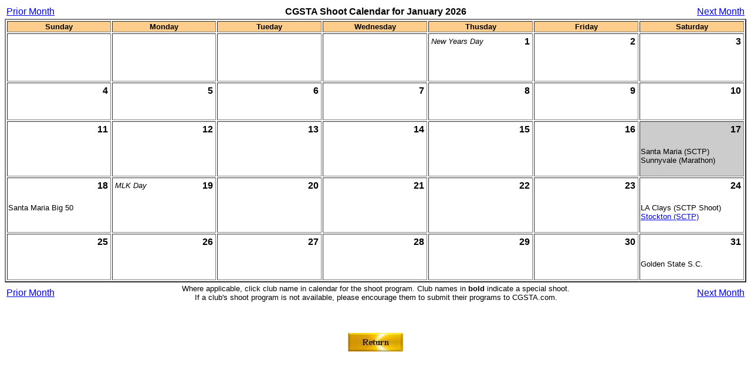

--- FILE ---
content_type: text/html;charset=UTF-8
request_url: https://cgsta.com/calendar/calendar.cfm
body_size: 1062
content:

<html>
<head>
<title>CGSTA Shoot Calendar</title>
</head>
<body BGCOLOR="#FFFFFF">
<font face="Arial">
<table width="100%">
<tr>
<td align="left"><a href="calendar.cfm?month=12&year=2025">Prior
Month</a></td>
<td align="center"><b>CGSTA Shoot Calendar for
January
2026 </b></td>
<td align="right"><a href="calendar.cfm?month=2&year=2026">Next
Month</a></td>
</tr>
</table>
</font>
<table width="100%" align="center" border=2>
<tr bgcolor="#fecd8b">
<td width="14%" align=center> <font face="Arial" size="2"> <B>Sunday</B> </font>
</td>
<td width="14%" align=center> <font face="Arial" size="2"> <B>Monday</B> </font>
</td>
<td width="14%" align=center> <font face="Arial" size="2"> <B>Tueday</B> </font>
</td>
<td width="14%" align=center> <font face="Arial" size="2"> <B>Wednesday</B>
</font> </td>
<td width="14%" align=center> <font face="Arial" size="2"> <B>Thusday</B>
</font> </td>
<td width="14%" align=center> <font face="Arial" size="2"> <B>Friday</B> </font>
</td>
<td width="14%" align=center> <font face="Arial" size="2"> <B>Saturday</B>
</font> </td>
</tr>
<tr>
<td>&nbsp;</td>
<td>&nbsp;</td>
<td>&nbsp;</td>
<td>&nbsp;</td>
<td height=40 align="left" valign="top" > <font face="Arial" size="4">
<table width="100%">
<tr>
<td align="left">
<font face="Arial" size="2"><em>New Years Day</em></font>
</td>
<td align="right"><B>1</b></td>
</tr>
</table>
</font><br>
<font face="Arial" size="2">
</font><BR>
<br> </font> </td>
<td height=40 align="left" valign="top" > <font face="Arial" size="4">
<table width="100%">
<tr>
<td align="left">
</td>
<td align="right"><B>2</b></td>
</tr>
</table>
</font><br>
<br> </font> </td>
<td height=40 align="left" valign="top" > <font face="Arial" size="4">
<table width="100%">
<tr>
<td align="left">
</td>
<td align="right"><B>3</b></td>
</tr>
</table>
</font><br>
<br> </font> </td>
</tr>
<tr>
<td height=40 align="left" valign="top" > <font face="Arial" size="4">
<table width="100%">
<tr>
<td align="left">
</td>
<td align="right"><B>4</b></td>
</tr>
</table>
</font><br>
<br> </font> </td>
<td height=40 align="left" valign="top" > <font face="Arial" size="4">
<table width="100%">
<tr>
<td align="left">
</td>
<td align="right"><B>5</b></td>
</tr>
</table>
</font><br>
<br> </font> </td>
<td height=40 align="left" valign="top" > <font face="Arial" size="4">
<table width="100%">
<tr>
<td align="left">
</td>
<td align="right"><B>6</b></td>
</tr>
</table>
</font><br>
<br> </font> </td>
<td height=40 align="left" valign="top" > <font face="Arial" size="4">
<table width="100%">
<tr>
<td align="left">
</td>
<td align="right"><B>7</b></td>
</tr>
</table>
</font><br>
<br> </font> </td>
<td height=40 align="left" valign="top" > <font face="Arial" size="4">
<table width="100%">
<tr>
<td align="left">
</td>
<td align="right"><B>8</b></td>
</tr>
</table>
</font><br>
<br> </font> </td>
<td height=40 align="left" valign="top" > <font face="Arial" size="4">
<table width="100%">
<tr>
<td align="left">
</td>
<td align="right"><B>9</b></td>
</tr>
</table>
</font><br>
<br> </font> </td>
<td height=40 align="left" valign="top" > <font face="Arial" size="4">
<table width="100%">
<tr>
<td align="left">
</td>
<td align="right"><B>10</b></td>
</tr>
</table>
</font><br>
<br> </font> </td>
</tr>
<tr>
<td height=40 align="left" valign="top" > <font face="Arial" size="4">
<table width="100%">
<tr>
<td align="left">
</td>
<td align="right"><B>11</b></td>
</tr>
</table>
</font><br>
<br> </font> </td>
<td height=40 align="left" valign="top" > <font face="Arial" size="4">
<table width="100%">
<tr>
<td align="left">
</td>
<td align="right"><B>12</b></td>
</tr>
</table>
</font><br>
<br> </font> </td>
<td height=40 align="left" valign="top" > <font face="Arial" size="4">
<table width="100%">
<tr>
<td align="left">
</td>
<td align="right"><B>13</b></td>
</tr>
</table>
</font><br>
<br> </font> </td>
<td height=40 align="left" valign="top" > <font face="Arial" size="4">
<table width="100%">
<tr>
<td align="left">
</td>
<td align="right"><B>14</b></td>
</tr>
</table>
</font><br>
<br> </font> </td>
<td height=40 align="left" valign="top" > <font face="Arial" size="4">
<table width="100%">
<tr>
<td align="left">
</td>
<td align="right"><B>15</b></td>
</tr>
</table>
</font><br>
<br> </font> </td>
<td height=40 align="left" valign="top" > <font face="Arial" size="4">
<table width="100%">
<tr>
<td align="left">
</td>
<td align="right"><B>16</b></td>
</tr>
</table>
</font><br>
<br> </font> </td>
<td height=40 align="left" valign="top" bgcolor="#CCCCCC"> <font face="Arial" size="4">
<table width="100%">
<tr>
<td align="left">
</td>
<td align="right"><B>17</b></td>
</tr>
</table>
</font><br>
<font face="Arial" size="2">
Santa Maria (SCTP)
</font><BR>
<font face="Arial" size="2">
Sunnyvale (Marathon)
</font><BR>
<br> </font> </td>
</tr>
<tr>
<td height=40 align="left" valign="top" > <font face="Arial" size="4">
<table width="100%">
<tr>
<td align="left">
</td>
<td align="right"><B>18</b></td>
</tr>
</table>
</font><br>
<font face="Arial" size="2">
Santa Maria Big 50
</font><BR>
<br> </font> </td>
<td height=40 align="left" valign="top" > <font face="Arial" size="4">
<table width="100%">
<tr>
<td align="left">
<font face="Arial" size="2"><em>MLK Day</em></font>
</td>
<td align="right"><B>19</b></td>
</tr>
</table>
</font><br>
<font face="Arial" size="2">
</font><BR>
<br> </font> </td>
<td height=40 align="left" valign="top" > <font face="Arial" size="4">
<table width="100%">
<tr>
<td align="left">
</td>
<td align="right"><B>20</b></td>
</tr>
</table>
</font><br>
<br> </font> </td>
<td height=40 align="left" valign="top" > <font face="Arial" size="4">
<table width="100%">
<tr>
<td align="left">
</td>
<td align="right"><B>21</b></td>
</tr>
</table>
</font><br>
<br> </font> </td>
<td height=40 align="left" valign="top" > <font face="Arial" size="4">
<table width="100%">
<tr>
<td align="left">
</td>
<td align="right"><B>22</b></td>
</tr>
</table>
</font><br>
<br> </font> </td>
<td height=40 align="left" valign="top" > <font face="Arial" size="4">
<table width="100%">
<tr>
<td align="left">
</td>
<td align="right"><B>23</b></td>
</tr>
</table>
</font><br>
<br> </font> </td>
<td height=40 align="left" valign="top" > <font face="Arial" size="4">
<table width="100%">
<tr>
<td align="left">
</td>
<td align="right"><B>24</b></td>
</tr>
</table>
</font><br>
<font face="Arial" size="2">
LA Clays (SCTP Shoot)
</font><BR>
<font face="Arial" size="2">
<a href="/programs/stockton_jan_2026.pdf" target="_blank">Stockton (SCTP)</a>
</font><BR>
<br> </font> </td>
</tr>
<tr>
<td height=40 align="left" valign="top" > <font face="Arial" size="4">
<table width="100%">
<tr>
<td align="left">
</td>
<td align="right"><B>25</b></td>
</tr>
</table>
</font><br>
<br> </font> </td>
<td height=40 align="left" valign="top" > <font face="Arial" size="4">
<table width="100%">
<tr>
<td align="left">
</td>
<td align="right"><B>26</b></td>
</tr>
</table>
</font><br>
<br> </font> </td>
<td height=40 align="left" valign="top" > <font face="Arial" size="4">
<table width="100%">
<tr>
<td align="left">
</td>
<td align="right"><B>27</b></td>
</tr>
</table>
</font><br>
<br> </font> </td>
<td height=40 align="left" valign="top" > <font face="Arial" size="4">
<table width="100%">
<tr>
<td align="left">
</td>
<td align="right"><B>28</b></td>
</tr>
</table>
</font><br>
<br> </font> </td>
<td height=40 align="left" valign="top" > <font face="Arial" size="4">
<table width="100%">
<tr>
<td align="left">
</td>
<td align="right"><B>29</b></td>
</tr>
</table>
</font><br>
<br> </font> </td>
<td height=40 align="left" valign="top" > <font face="Arial" size="4">
<table width="100%">
<tr>
<td align="left">
</td>
<td align="right"><B>30</b></td>
</tr>
</table>
</font><br>
<br> </font> </td>
<td height=40 align="left" valign="top" > <font face="Arial" size="4">
<table width="100%">
<tr>
<td align="left">
</td>
<td align="right"><B>31</b></td>
</tr>
</table>
</font><br>
<font face="Arial" size="2">
Golden State S.C.
</font><BR>
<br> </font> </td>
</tr>
</table>
<table width="100%">
<tr>
<td align="left"><font face="Arial"><a href="calendar.cfm?month=12&year=2025">Prior
Month</a></font></td>
<td align="center"><font face="Arial" size="2">Where applicable, click club name
in calendar for the shoot program. Club names in <strong>bold</strong> indicate a special shoot.<br>
If a club's shoot program is not available, please encourage them to submit their programs to CGSTA.com.</font></td>
<td align="right"><font face="Arial"><a href="calendar.cfm?month=2&year=2026">Next
Month</a></font></td>
</tr>
</table>
<p align="center">&nbsp;</p>
<p align="center"><a href="index.htm"><img border="0" src="../images/return_but1.jpg" width="94" height="32"></a></p>
</body>
</html>

